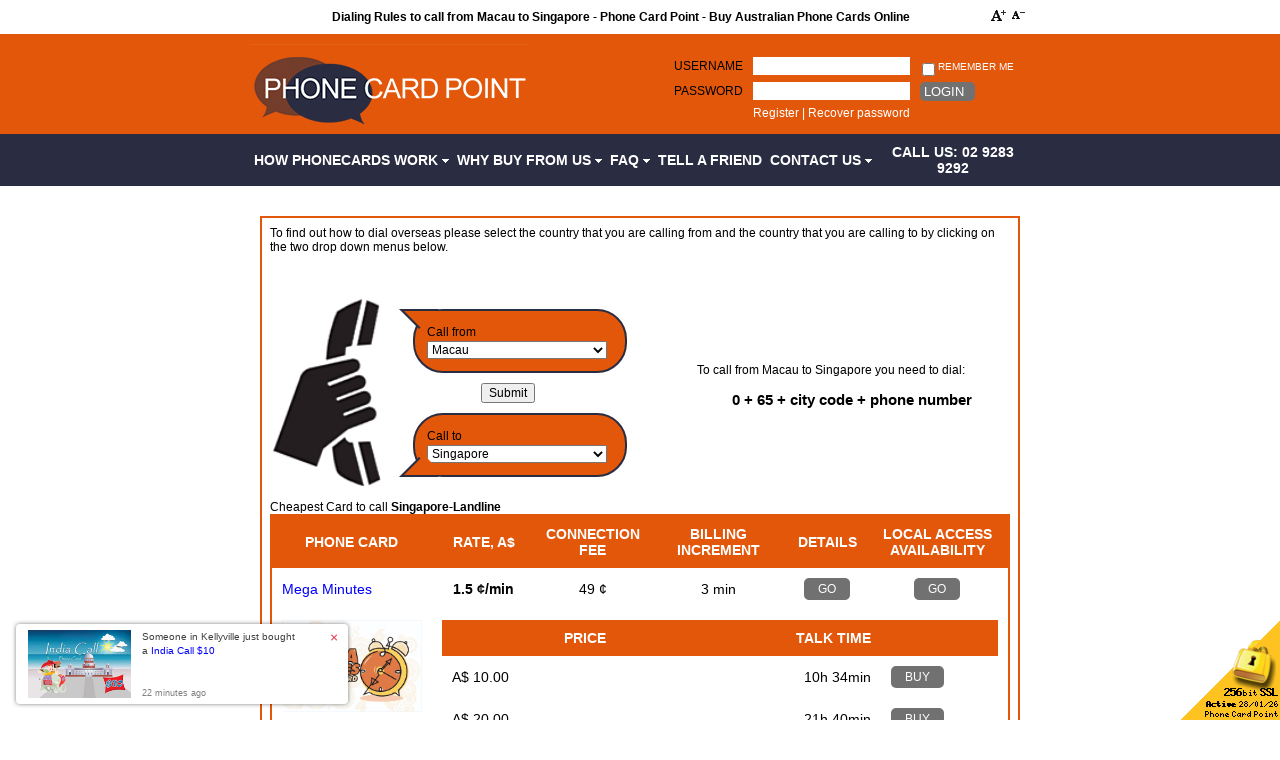

--- FILE ---
content_type: text/html; charset=UTF-8
request_url: https://www.phonecardpoint.com.au/idd-country-codes-to-call-from-Macau-to-Singapore.html
body_size: 8915
content:
<!DOCTYPE HTML PUBLIC "-//W3C//DTD HTML 4.01 Transitional//EN" "http://www.w3.org/TR/html4/loose.dtd"><html>
<head>
  <title>Dialing Rules to call from Macau to Singapore - Phone Card Point - Buy Australian Phone Cards Online</title>
  <meta name="viewport" content="width=device-width, initial-scale=1.0, minimum-scale=1.0">
  
<meta name="keywords" content="">

<meta http-equiv="Content-Type" content="text/html; charset=iso-8859-1">
<meta http-equiv='Content-Language' content='en-au'>
<meta name="y_key" content="3faebe754df3ded6">
<meta name="msvalidate.01" content="189ECBFA65EB8C46E4631C2DBC7DA7A0">
<meta name="verify-v1" content="0ZgeyaxT7TjBmWIMUaI6XoEzgbWpwjJpINJ2K8QeWDc=">
<link rel="apple-touch-icon" href="/skins/skin1_choice_new/images/apple-touch-icon.png">
<meta property="og:title" content="Phone Card Point" />
<meta property="og:type" content="website" />
<meta property="og:image" content="https://www.phonecardpoint.com.au/skins/skin1_choice_new/images/fb-icon.png" />
<meta property="og:description" content="#1 Most Popular International Calling Cards. Cheaping Calling Rates To Any Country. PIN emailed after purchase." />
<meta name="robots" content="index,follow,archive">
<meta name="googlebot" content="index,follow,archive">

<link rel="stylesheet" href="/skins/skin1_choice_new/skin1_1737034492.css">

<script src="https://www.phonecardpoint.com.au/skins/tools_1737034492.js" type="text/javascript"></script>


<!-- debug:  -  - ,  -->

<link rel="canonical" href="https://www.phonecardpoint.com.au/idd-country-codes-to-call-from-macau-to-singapore.html" />
  <!-- Global site tag (gtag.js) - Google Ads: 1072066299 -->
  <script async src="https://www.googletagmanager.com/gtag/js?id=AW-1072066299"></script>
  <script>
    window.dataLayer = window.dataLayer || [];
    function gtag(){dataLayer.push(arguments);}
    gtag('js', new Date());
    gtag('config', 'AW-1072066299');
      </script>
  </head>
<body>
  <div class="container">
  <table cellpadding="0" cellspacing="0" border="0" width="100%"><tr><td width="99%"><h1 style="text-align:center;margin:0;padding:0;padding-top:10px;padding-bottom:10px;font-size:9pt;width:100%;">Dialing Rules to call from Macau to Singapore - Phone Card Point - Buy Australian Phone Cards Online</h1>
</td><td width="1%">
<div style="white-space:nowrap;text-align:right;margin-top:2px;">
<a href="javascript:scaleme(+1)"><img alt="Zoom In" src="/skins/images/aplus.gif" border="0"></a>
<a href="javascript:scaleme(-1)"><img alt="Zoom Out" src="/skins/images/aminus.gif" border="0"></a></div>
</td></tr></table>

</div>
<a src="tel:1800671823" class="mobile-phone">
  Call us Toll Free on <b>1800 671 823</b>
</a>
<div class='header clear'>
  <div class="container">
    <div class="logo">
      <div>
      <a href="/" title="Phone Card Point - Buy Australian Phone Cards Online">        <picture>
                    <img src="/skins/skin1_choice_new/images/logo.png" border="0" alt="Phone Card Point">
        </picture>
      </a>      </div>

      <a class="mobile-toggle" onClick="func_tgl('menu',-1);">MENU</a>

    </div>
    <div class="cart">
      <div>
                
<form action="https://www.phonecardpoint.com.au/include/login.php" method="post" name="authform" class="authform table">
  <input type="hidden" name="mode"     value="login" />
  <input type="hidden" name="usertype" value="C" />
  <input type="hidden" name="redirect" value="customer" />

  <div class="row">
    <div><label for="tusername" class="up">Username</label></div>
    <div><input type="text" name="username" id="tusername" /></div>
    <div>
      <label><input type="checkbox" name="remember" value="Y" /> Remember me</label>
    </div>
  </div>

  <div class="btn row">
    <div><label for="tpassword" class="up">Password</label></div>
    <div><input  autocomplete='off' type="password" name="password" id="tpassword" autocomplete="off" /></div>
    <div>
      <button type="submit">Login</button>
    </div>
  </div>

  <div class="reg row">
    <div>&nbsp;</div>
    <div>
      <a href="/register.php">Register</a>
      |
      <a href="/password-recovery">Recover password</a>
    </div>
    <div>
            </div>
  </div>

</form>              </div>
    </div>
  </div>
</div>



<div class="navigation" id="menu">
  <div class="container">
    <table border="0" cellspacing="0" cellpadding="0" width="100%">
      <tr>
                        
        <td id="an0" nowrap onMouseOver="javascript:func_sm(0,1);" onMouseOut="javascript:func_sm(0,0);">
          <a href="how-phonecards-work" title="How Phonecards Work">
                        How Phonecards Work
            <img src="/skins/skin1_choice_new/images/m_1.gif" width="7" height="9" border="0" alt="How Phonecards Work">          </a>
                    <ul id="sm0" onMouseOver="javascript:func_sm(0,1);" onMouseOut="javascript:func_sm(0,0);">
                        <li nowrap>
              <a href="calling-card-recharge-instructions" title="Recharging PIN">
                <img src="/skins/skin1_choice_new/images/m_b.gif" border="0" alt="Recharging PIN">Recharging PIN
              </a>
            </li>
                      </ul>
                  </td>

                                
        <td id="an1" nowrap onMouseOver="javascript:func_sm(1,1);" onMouseOut="javascript:func_sm(1,0);">
          <a href="why_buy_phonecards_from_us" title="Why Buy from Us">
                        Why Buy from Us
            <img src="/skins/skin1_choice_new/images/m_1.gif" width="7" height="9" border="0" alt="Why Buy from Us">          </a>
                    <ul id="sm1" onMouseOver="javascript:func_sm(1,1);" onMouseOut="javascript:func_sm(1,0);">
                        <li nowrap>
              <a href="how-to-buy-calling-card" title="How to Buy">
                <img src="/skins/skin1_choice_new/images/m_b.gif" border="0" alt="How to Buy">How to Buy
              </a>
            </li>
                        <li nowrap>
              <a href="hotcard.php" title="Hot Cards">
                <img src="/skins/skin1_choice_new/images/m_b.gif" border="0" alt="Hot Cards">Hot Cards
              </a>
            </li>
                        <li nowrap>
              <a href="testimonials" title="Testimonials">
                <img src="/skins/skin1_choice_new/images/m_b.gif" border="0" alt="Testimonials">Testimonials
              </a>
            </li>
                      </ul>
                  </td>

                                
        <td id="an2" nowrap onMouseOver="javascript:func_sm(2,1);" onMouseOut="javascript:func_sm(2,0);">
          <a href="calling-card-faq" title="FAQ">
                        FAQ
            <img src="/skins/skin1_choice_new/images/m_1.gif" width="7" height="9" border="0" alt="FAQ">          </a>
                    <ul id="sm2" onMouseOver="javascript:func_sm(2,1);" onMouseOut="javascript:func_sm(2,0);">
                        <li nowrap>
              <a href="/blog/" title="Blog">
                <img src="/skins/skin1_choice_new/images/m_b.gif" border="0" alt="Blog">Blog
              </a>
            </li>
                        <li nowrap>
              <a href="localaccess.php" title="Local Access Availaibility">
                <img src="/skins/skin1_choice_new/images/m_b.gif" border="0" alt="Local Access Availaibility">Local Access Availaibility
              </a>
            </li>
                        <li nowrap>
              <a href="lost-pin-for-calling-card" title="Lost PIN">
                <img src="/skins/skin1_choice_new/images/m_b.gif" border="0" alt="Lost PIN">Lost PIN
              </a>
            </li>
                        <li nowrap>
              <a href="dialing.php" title="Country Dialing Codes">
                <img src="/skins/skin1_choice_new/images/m_b.gif" border="0" alt="Country Dialing Codes">Country Dialing Codes
              </a>
            </li>
                      </ul>
                  </td>

                                
        <td id="an3" nowrap onMouseOver="javascript:func_sm(3,1);" onMouseOut="javascript:func_sm(3,0);">
          <a href="tell-a-friend" title="Tell a Friend">
                        Tell a Friend
                      </a>
                  </td>

                                
        <td id="an4" nowrap onMouseOver="javascript:func_sm(4,1);" onMouseOut="javascript:func_sm(4,0);">
          <a href="contact-us" title="Contact Us">
                        Contact Us
            <img src="/skins/skin1_choice_new/images/m_1.gif" width="7" height="9" border="0" alt="Contact Us">          </a>
                    <ul id="sm4" onMouseOver="javascript:func_sm(4,1);" onMouseOut="javascript:func_sm(4,0);">
                        <li nowrap>
              <a href="link-to-us" title="Link to Us">
                <img src="/skins/skin1_choice_new/images/m_b.gif" border="0" alt="Link to Us">Link to Us
              </a>
            </li>
                      </ul>
                  </td>

                        <td id="callus">
          <a href="tel:02 9283 9292">CALL US: 02 9283 9292</a>
        </td>
      </tr>
    </table>
  </div>
</div>


  <article class="tdialing container"><!-- dialing/ -->
    


 
<div class="dialog">
    <div>
To find out how to dial overseas please select the country that you are calling from and the country that you are calling to by clicking on the two drop down menus below.<br><br><br><br>

<script>
function checkselection() {
	cf = document.srch1.callfrom;
	ct = document.srch1.callto;
	if(cf.value=='')
	{
		alert('Please select origin country');
		cf.focus();
		return false;
	}
	if(ct.value=='')
	{
		alert('Please select destination country');
		ct.focus();
		return false;
	}
	if(ct.value==cf.value)
	{
		alert('Origin and destination country could not be the same');
		ct.focus();
		return false;
	}
	return true;
}
</script>

<table width="100%"><tr><td>

<form name="srch1" onSubmit="javascript:if(checkselection())self.location='idd-country-codes-to-call-from-'+document.srch1.callfrom.value+'-to-'+document.srch1.callto.value+'.html';return false;">
<input type="hidden" name="mode" value="lookfor">

<style>
.dialing {
  background: transparent url(/skins/images/new-3.gif) no-repeat;
  background-size: contain;
  padding-left:130px;
}
.dialing select {
  width: 180px;
}
.dialing label {
  font-size: 12px;
}
.dialing .btn {
  width: 210px;
  text-transform: uppercase;
	text-align:center;
}

/* CSS talk bubble */
.talk-bubble {
	margin: 10px;
  display: inline-block;
  position: relative;
	width: 210px;
	height: auto;
	background-color: #e3570a;
}
.border{
  border: 2px solid #2a2c41;
}
.round{
  border-radius: 30px;
	-webkit-border-radius: 30px;
	-moz-border-radius: 30px;
}

/* Right triangle placed top right flush. */
.tri-right.border.left-top:before {
	content: ' ';
	position: absolute;
	width: 0;
	height: 0;
	bottom: auto;
right: auto;
left: -16px;
top: -2px;
border: 20px solid;
	border-color: #2a2c41 transparent transparent transparent;
}
.tri-right.left-top:after{
	content: ' ';
	position: absolute;
	width: 0;
	height: 0;
right: auto;
left: -11px;
  top: 0px;
	bottom: auto;
	border: 20px solid;
	border-color: #e3570a transparent transparent transparent;
}

/* Right triangle placed top right flush. */
.tri-right.border.left-bot:before {
	content: ' ';
	position: absolute;
	width: 0;
	height: 0;
	bottom: auto;
right: auto;
left: -16px;
bottom: -2px;
border: 20px solid;
	border-color: transparent transparent #2a2c41 transparent;
}
.tri-right.left-bot:after{
	content: ' ';
	position: absolute;
	width: 0;
	height: 0;
right: auto;
left: -11px;
  bottom: 0px;
	top: auto;
	border: 20px solid;
	border-color: transparent transparent #e3570a transparent;
}

/* talk bubble contents */
.talktext{
  padding: 1em;
	text-align: left;
  line-height: 1.5em;
}
</style>


<div class="dialing">
  <div class="talk-bubble tri-right border round left-top">
    <div class="talktext">
      <label>Call from</label>
      <select name="callfrom">
        <option value="">Select country</option>
                <option value="Afghanistan">Afghanistan</option>
                <option value="Albania">Albania</option>
                <option value="Algeria">Algeria</option>
                <option value="American-Samoa">American Samoa</option>
                <option value="Andorra">Andorra</option>
                <option value="Angola">Angola</option>
                <option value="Anguilla">Anguilla</option>
                <option value="Antarctica">Antarctica</option>
                <option value="Antigua-and-Barbuda">Antigua and Barbuda</option>
                <option value="Argentina">Argentina</option>
                <option value="Armenia">Armenia</option>
                <option value="Aruba">Aruba</option>
                <option value="Australia">Australia</option>
                <option value="Austria">Austria</option>
                <option value="Azerbaijan">Azerbaijan</option>
                <option value="Bahamas">Bahamas</option>
                <option value="Bahrain">Bahrain</option>
                <option value="Bangladesh">Bangladesh</option>
                <option value="Barbados">Barbados</option>
                <option value="Belarus">Belarus</option>
                <option value="Belgium">Belgium</option>
                <option value="Belize">Belize</option>
                <option value="Benin">Benin</option>
                <option value="Bermuda">Bermuda</option>
                <option value="Bhutan">Bhutan</option>
                <option value="Bolivia">Bolivia</option>
                <option value="Bosnia-and-Herzegowina">Bosnia and Herzegowina</option>
                <option value="Botswana">Botswana</option>
                <option value="Bouvet-Island">Bouvet Island</option>
                <option value="Brazil">Brazil</option>
                <option value="British-Indian-Ocean-Territory">British Indian Ocean Territory</option>
                <option value="British-Virgin-Islands">British Virgin Islands</option>
                <option value="Brunei-Darussalam">Brunei Darussalam</option>
                <option value="Bulgaria">Bulgaria</option>
                <option value="Burkina-Faso">Burkina Faso</option>
                <option value="Burundi">Burundi</option>
                <option value="Cambodia">Cambodia</option>
                <option value="Cameroon">Cameroon</option>
                <option value="Canada">Canada</option>
                <option value="Cape-Verde">Cape Verde</option>
                <option value="Cayman-Islands">Cayman Islands</option>
                <option value="Central-African-Republic">Central African Republic</option>
                <option value="Chad">Chad</option>
                <option value="Chile">Chile</option>
                <option value="China">China</option>
                <option value="Christmas-Island">Christmas Island</option>
                <option value="Cocos-%28Keeling%29-Islands">Cocos (Keeling) Islands</option>
                <option value="Colombia">Colombia</option>
                <option value="Comoros">Comoros</option>
                <option value="Congo">Congo</option>
                <option value="Cook-Islands">Cook Islands</option>
                <option value="Costa-Rica">Costa Rica</option>
                <option value="Cote-Divoire">Cote Divoire</option>
                <option value="Croatia">Croatia</option>
                <option value="Cuba">Cuba</option>
                <option value="Cyprus">Cyprus</option>
                <option value="Czech-Republic">Czech Republic</option>
                <option value="Denmark">Denmark</option>
                <option value="Djibouti">Djibouti</option>
                <option value="Dominica">Dominica</option>
                <option value="Dominican-Republic">Dominican Republic</option>
                <option value="East-Timor">East Timor</option>
                <option value="Ecuador">Ecuador</option>
                <option value="Egypt">Egypt</option>
                <option value="El-Salvador">El Salvador</option>
                <option value="Equatorial-Guinea">Equatorial Guinea</option>
                <option value="Eritrea">Eritrea</option>
                <option value="Estonia">Estonia</option>
                <option value="Ethiopia">Ethiopia</option>
                <option value="Falkland-Islands-%28Malvinas%29">Falkland Islands (Malvinas)</option>
                <option value="Faroe-Islands">Faroe Islands</option>
                <option value="Fiji">Fiji</option>
                <option value="Finland">Finland</option>
                <option value="France">France</option>
                <option value="France%2C-Metropolitan">France, Metropolitan</option>
                <option value="French-Guiana">French Guiana</option>
                <option value="French-Polynesia">French Polynesia</option>
                <option value="French-Southern-Territories">French Southern Territories</option>
                <option value="Gabon">Gabon</option>
                <option value="Gambia">Gambia</option>
                <option value="Georgia">Georgia</option>
                <option value="Germany">Germany</option>
                <option value="Ghana">Ghana</option>
                <option value="Gibraltar">Gibraltar</option>
                <option value="Greece">Greece</option>
                <option value="Greenland">Greenland</option>
                <option value="Grenada">Grenada</option>
                <option value="Guadeloupe">Guadeloupe</option>
                <option value="Guam">Guam</option>
                <option value="Guatemala">Guatemala</option>
                <option value="Guinea">Guinea</option>
                <option value="Guinea-Bissau">Guinea-Bissau</option>
                <option value="Guyana">Guyana</option>
                <option value="Haiti">Haiti</option>
                <option value="Heard-and-McDonald-Islands">Heard and McDonald Islands</option>
                <option value="Honduras">Honduras</option>
                <option value="Hong-Kong">Hong Kong</option>
                <option value="Hungary">Hungary</option>
                <option value="Iceland">Iceland</option>
                <option value="India">India</option>
                <option value="Indonesia">Indonesia</option>
                <option value="Iraq">Iraq</option>
                <option value="Ireland">Ireland</option>
                <option value="Islamic-Republic-of-Iran">Islamic Republic of Iran</option>
                <option value="Israel">Israel</option>
                <option value="Italy">Italy</option>
                <option value="Jamaica">Jamaica</option>
                <option value="Japan">Japan</option>
                <option value="Jordan">Jordan</option>
                <option value="Kazakhstan">Kazakhstan</option>
                <option value="Kenya">Kenya</option>
                <option value="Kiribati">Kiribati</option>
                <option value="Korea">Korea</option>
                <option value="Korea%2C-Republic-of">Korea, Republic of</option>
                <option value="Kuwait">Kuwait</option>
                <option value="Kyrgyzstan">Kyrgyzstan</option>
                <option value="Laos">Laos</option>
                <option value="Latvia">Latvia</option>
                <option value="Lebanon">Lebanon</option>
                <option value="Lesotho">Lesotho</option>
                <option value="Liberia">Liberia</option>
                <option value="Libyan-Arab-Jamahiriya">Libyan Arab Jamahiriya</option>
                <option value="Liechtenstein">Liechtenstein</option>
                <option value="Lithuania">Lithuania</option>
                <option value="Luxembourg">Luxembourg</option>
                <option value="Macau" selected>Macau</option>
                <option value="Macedonia">Macedonia</option>
                <option value="Madagascar">Madagascar</option>
                <option value="Malawi">Malawi</option>
                <option value="Malaysia">Malaysia</option>
                <option value="Maldives">Maldives</option>
                <option value="Mali">Mali</option>
                <option value="Malta">Malta</option>
                <option value="Marshall-Islands">Marshall Islands</option>
                <option value="Martinique">Martinique</option>
                <option value="Mauritania">Mauritania</option>
                <option value="Mauritius">Mauritius</option>
                <option value="Mayotte">Mayotte</option>
                <option value="Mexico">Mexico</option>
                <option value="Micronesia">Micronesia</option>
                <option value="Moldova%2C-Republic-of">Moldova, Republic of</option>
                <option value="Monaco">Monaco</option>
                <option value="Mongolia">Mongolia</option>
                <option value="Montenegro">Montenegro</option>
                <option value="Montserrat">Montserrat</option>
                <option value="Morocco">Morocco</option>
                <option value="Mozambique">Mozambique</option>
                <option value="Myanmar">Myanmar</option>
                <option value="Namibia">Namibia</option>
                <option value="Nauru">Nauru</option>
                <option value="Nepal">Nepal</option>
                <option value="Netherlands">Netherlands</option>
                <option value="Netherlands-Antilles">Netherlands Antilles</option>
                <option value="New-Caledonia">New Caledonia</option>
                <option value="New-Zealand">New Zealand</option>
                <option value="Nicaragua">Nicaragua</option>
                <option value="Niger">Niger</option>
                <option value="Nigeria">Nigeria</option>
                <option value="Niue">Niue</option>
                <option value="Norfolk-Island">Norfolk Island</option>
                <option value="Northern-Mariana-Islands">Northern Mariana Islands</option>
                <option value="Norway">Norway</option>
                <option value="Oman">Oman</option>
                <option value="Pakistan">Pakistan</option>
                <option value="Palau">Palau</option>
                <option value="Panama">Panama</option>
                <option value="Papua-New-Guinea">Papua New Guinea</option>
                <option value="Paraguay">Paraguay</option>
                <option value="Peru">Peru</option>
                <option value="Philippines">Philippines</option>
                <option value="Pitcairn">Pitcairn</option>
                <option value="Poland">Poland</option>
                <option value="Portugal">Portugal</option>
                <option value="Puerto-Rico">Puerto Rico</option>
                <option value="Qatar">Qatar</option>
                <option value="Reunion">Reunion</option>
                <option value="Romania">Romania</option>
                <option value="Russian-Federation">Russian Federation</option>
                <option value="Rwanda">Rwanda</option>
                <option value="Saint-Lucia">Saint Lucia</option>
                <option value="Samoa">Samoa</option>
                <option value="San-Marino">San Marino</option>
                <option value="Sao-Tome-and-Principe">Sao Tome and Principe</option>
                <option value="Saudi-Arabia">Saudi Arabia</option>
                <option value="Senegal">Senegal</option>
                <option value="Serbia">Serbia</option>
                <option value="Seychelles">Seychelles</option>
                <option value="Sierra-Leone">Sierra Leone</option>
                <option value="Singapore">Singapore</option>
                <option value="Slovakia">Slovakia</option>
                <option value="Slovenia">Slovenia</option>
                <option value="Solomon-Islands">Solomon Islands</option>
                <option value="Somalia">Somalia</option>
                <option value="South-Africa">South Africa</option>
                <option value="Spain">Spain</option>
                <option value="Sri-Lanka">Sri Lanka</option>
                <option value="St.-Helena">St. Helena</option>
                <option value="St.-Kitts-And-Nevis">St. Kitts And Nevis</option>
                <option value="St.-Pierre-and-Miquelon">St. Pierre and Miquelon</option>
                <option value="St.-Vincent-And-The-Greadines">St. Vincent And The Greadines</option>
                <option value="Sudan">Sudan</option>
                <option value="Suriname">Suriname</option>
                <option value="Svalbard-and-Jan-Mayen-Islands">Svalbard and Jan Mayen Islands</option>
                <option value="Swaziland">Swaziland</option>
                <option value="Sweden">Sweden</option>
                <option value="Switzerland">Switzerland</option>
                <option value="Syrian-Arab-Republic">Syrian Arab Republic</option>
                <option value="Taiwan">Taiwan</option>
                <option value="Tajikistan">Tajikistan</option>
                <option value="Tanzania%2C-United-Republic-of">Tanzania, United Republic of</option>
                <option value="Thailand">Thailand</option>
                <option value="Togo">Togo</option>
                <option value="Tokelau">Tokelau</option>
                <option value="Tonga">Tonga</option>
                <option value="Trinidad-and-Tobago">Trinidad and Tobago</option>
                <option value="Tunisia">Tunisia</option>
                <option value="Turkey">Turkey</option>
                <option value="Turkmenistan">Turkmenistan</option>
                <option value="Turks-and-Caicos-Islands">Turks and Caicos Islands</option>
                <option value="Tuvalu">Tuvalu</option>
                <option value="Uganda">Uganda</option>
                <option value="Ukraine">Ukraine</option>
                <option value="United-Arab-Emirates">United Arab Emirates</option>
                <option value="United-Kingdom">United Kingdom</option>
                <option value="United-States">United States</option>
                <option value="United-States-Virgin-Islands">United States Virgin Islands</option>
                <option value="Uruguay">Uruguay</option>
                <option value="Uzbekistan">Uzbekistan</option>
                <option value="Vanuatu">Vanuatu</option>
                <option value="Vatican-City-State">Vatican City State</option>
                <option value="Venezuela">Venezuela</option>
                <option value="Vietnam">Vietnam</option>
                <option value="Wallis-And-Futuna-Islands">Wallis And Futuna Islands</option>
                <option value="Western-Sahara">Western Sahara</option>
                <option value="Yemen">Yemen</option>
                <option value="Yugoslavia">Yugoslavia</option>
                <option value="Zaire">Zaire</option>
                <option value="Zambia">Zambia</option>
                <option value="Zimbabwe">Zimbabwe</option>
              </select>
    </div>
  </div>
  <div class="btn">
    <input type="submit" value="Submit" />
  </div>
  <div class="talk-bubble tri-right border round left-bot">
    <div class="talktext">
      <label>Call to</label>
      <select name="callto">
        <option value="">Select country</option>
                <option value="Afghanistan">Afghanistan</option>
                <option value="Albania">Albania</option>
                <option value="Algeria">Algeria</option>
                <option value="American-Samoa">American Samoa</option>
                <option value="Andorra">Andorra</option>
                <option value="Angola">Angola</option>
                <option value="Anguilla">Anguilla</option>
                <option value="Antarctica">Antarctica</option>
                <option value="Antigua-and-Barbuda">Antigua and Barbuda</option>
                <option value="Argentina">Argentina</option>
                <option value="Armenia">Armenia</option>
                <option value="Aruba">Aruba</option>
                <option value="Australia">Australia</option>
                <option value="Austria">Austria</option>
                <option value="Azerbaijan">Azerbaijan</option>
                <option value="Bahamas">Bahamas</option>
                <option value="Bahrain">Bahrain</option>
                <option value="Bangladesh">Bangladesh</option>
                <option value="Barbados">Barbados</option>
                <option value="Belarus">Belarus</option>
                <option value="Belgium">Belgium</option>
                <option value="Belize">Belize</option>
                <option value="Benin">Benin</option>
                <option value="Bermuda">Bermuda</option>
                <option value="Bhutan">Bhutan</option>
                <option value="Bolivia">Bolivia</option>
                <option value="Bosnia-and-Herzegowina">Bosnia and Herzegowina</option>
                <option value="Botswana">Botswana</option>
                <option value="Bouvet-Island">Bouvet Island</option>
                <option value="Brazil">Brazil</option>
                <option value="British-Indian-Ocean-Territory">British Indian Ocean Territory</option>
                <option value="British-Virgin-Islands">British Virgin Islands</option>
                <option value="Brunei-Darussalam">Brunei Darussalam</option>
                <option value="Bulgaria">Bulgaria</option>
                <option value="Burkina-Faso">Burkina Faso</option>
                <option value="Burundi">Burundi</option>
                <option value="Cambodia">Cambodia</option>
                <option value="Cameroon">Cameroon</option>
                <option value="Canada">Canada</option>
                <option value="Cape-Verde">Cape Verde</option>
                <option value="Cayman-Islands">Cayman Islands</option>
                <option value="Central-African-Republic">Central African Republic</option>
                <option value="Chad">Chad</option>
                <option value="Chile">Chile</option>
                <option value="China">China</option>
                <option value="Christmas-Island">Christmas Island</option>
                <option value="Cocos-%28Keeling%29-Islands">Cocos (Keeling) Islands</option>
                <option value="Colombia">Colombia</option>
                <option value="Comoros">Comoros</option>
                <option value="Congo">Congo</option>
                <option value="Cook-Islands">Cook Islands</option>
                <option value="Costa-Rica">Costa Rica</option>
                <option value="Cote-Divoire">Cote Divoire</option>
                <option value="Croatia">Croatia</option>
                <option value="Cuba">Cuba</option>
                <option value="Cyprus">Cyprus</option>
                <option value="Czech-Republic">Czech Republic</option>
                <option value="Denmark">Denmark</option>
                <option value="Djibouti">Djibouti</option>
                <option value="Dominica">Dominica</option>
                <option value="Dominican-Republic">Dominican Republic</option>
                <option value="East-Timor">East Timor</option>
                <option value="Ecuador">Ecuador</option>
                <option value="Egypt">Egypt</option>
                <option value="El-Salvador">El Salvador</option>
                <option value="Equatorial-Guinea">Equatorial Guinea</option>
                <option value="Eritrea">Eritrea</option>
                <option value="Estonia">Estonia</option>
                <option value="Ethiopia">Ethiopia</option>
                <option value="Falkland-Islands-%28Malvinas%29">Falkland Islands (Malvinas)</option>
                <option value="Faroe-Islands">Faroe Islands</option>
                <option value="Fiji">Fiji</option>
                <option value="Finland">Finland</option>
                <option value="France">France</option>
                <option value="France%2C-Metropolitan">France, Metropolitan</option>
                <option value="French-Guiana">French Guiana</option>
                <option value="French-Polynesia">French Polynesia</option>
                <option value="French-Southern-Territories">French Southern Territories</option>
                <option value="Gabon">Gabon</option>
                <option value="Gambia">Gambia</option>
                <option value="Georgia">Georgia</option>
                <option value="Germany">Germany</option>
                <option value="Ghana">Ghana</option>
                <option value="Gibraltar">Gibraltar</option>
                <option value="Greece">Greece</option>
                <option value="Greenland">Greenland</option>
                <option value="Grenada">Grenada</option>
                <option value="Guadeloupe">Guadeloupe</option>
                <option value="Guam">Guam</option>
                <option value="Guatemala">Guatemala</option>
                <option value="Guinea">Guinea</option>
                <option value="Guinea-Bissau">Guinea-Bissau</option>
                <option value="Guyana">Guyana</option>
                <option value="Haiti">Haiti</option>
                <option value="Heard-and-McDonald-Islands">Heard and McDonald Islands</option>
                <option value="Honduras">Honduras</option>
                <option value="Hong-Kong">Hong Kong</option>
                <option value="Hungary">Hungary</option>
                <option value="Iceland">Iceland</option>
                <option value="India">India</option>
                <option value="Indonesia">Indonesia</option>
                <option value="Iraq">Iraq</option>
                <option value="Ireland">Ireland</option>
                <option value="Islamic-Republic-of-Iran">Islamic Republic of Iran</option>
                <option value="Israel">Israel</option>
                <option value="Italy">Italy</option>
                <option value="Jamaica">Jamaica</option>
                <option value="Japan">Japan</option>
                <option value="Jordan">Jordan</option>
                <option value="Kazakhstan">Kazakhstan</option>
                <option value="Kenya">Kenya</option>
                <option value="Kiribati">Kiribati</option>
                <option value="Korea">Korea</option>
                <option value="Korea%2C-Republic-of">Korea, Republic of</option>
                <option value="Kuwait">Kuwait</option>
                <option value="Kyrgyzstan">Kyrgyzstan</option>
                <option value="Laos">Laos</option>
                <option value="Latvia">Latvia</option>
                <option value="Lebanon">Lebanon</option>
                <option value="Lesotho">Lesotho</option>
                <option value="Liberia">Liberia</option>
                <option value="Libyan-Arab-Jamahiriya">Libyan Arab Jamahiriya</option>
                <option value="Liechtenstein">Liechtenstein</option>
                <option value="Lithuania">Lithuania</option>
                <option value="Luxembourg">Luxembourg</option>
                <option value="Macau">Macau</option>
                <option value="Macedonia">Macedonia</option>
                <option value="Madagascar">Madagascar</option>
                <option value="Malawi">Malawi</option>
                <option value="Malaysia">Malaysia</option>
                <option value="Maldives">Maldives</option>
                <option value="Mali">Mali</option>
                <option value="Malta">Malta</option>
                <option value="Marshall-Islands">Marshall Islands</option>
                <option value="Martinique">Martinique</option>
                <option value="Mauritania">Mauritania</option>
                <option value="Mauritius">Mauritius</option>
                <option value="Mayotte">Mayotte</option>
                <option value="Mexico">Mexico</option>
                <option value="Micronesia">Micronesia</option>
                <option value="Moldova%2C-Republic-of">Moldova, Republic of</option>
                <option value="Monaco">Monaco</option>
                <option value="Mongolia">Mongolia</option>
                <option value="Montenegro">Montenegro</option>
                <option value="Montserrat">Montserrat</option>
                <option value="Morocco">Morocco</option>
                <option value="Mozambique">Mozambique</option>
                <option value="Myanmar">Myanmar</option>
                <option value="Namibia">Namibia</option>
                <option value="Nauru">Nauru</option>
                <option value="Nepal">Nepal</option>
                <option value="Netherlands">Netherlands</option>
                <option value="Netherlands-Antilles">Netherlands Antilles</option>
                <option value="New-Caledonia">New Caledonia</option>
                <option value="New-Zealand">New Zealand</option>
                <option value="Nicaragua">Nicaragua</option>
                <option value="Niger">Niger</option>
                <option value="Nigeria">Nigeria</option>
                <option value="Niue">Niue</option>
                <option value="Norfolk-Island">Norfolk Island</option>
                <option value="Northern-Mariana-Islands">Northern Mariana Islands</option>
                <option value="Norway">Norway</option>
                <option value="Oman">Oman</option>
                <option value="Pakistan">Pakistan</option>
                <option value="Palau">Palau</option>
                <option value="Panama">Panama</option>
                <option value="Papua-New-Guinea">Papua New Guinea</option>
                <option value="Paraguay">Paraguay</option>
                <option value="Peru">Peru</option>
                <option value="Philippines">Philippines</option>
                <option value="Pitcairn">Pitcairn</option>
                <option value="Poland">Poland</option>
                <option value="Portugal">Portugal</option>
                <option value="Puerto-Rico">Puerto Rico</option>
                <option value="Qatar">Qatar</option>
                <option value="Reunion">Reunion</option>
                <option value="Romania">Romania</option>
                <option value="Russian-Federation">Russian Federation</option>
                <option value="Rwanda">Rwanda</option>
                <option value="Saint-Lucia">Saint Lucia</option>
                <option value="Samoa">Samoa</option>
                <option value="San-Marino">San Marino</option>
                <option value="Sao-Tome-and-Principe">Sao Tome and Principe</option>
                <option value="Saudi-Arabia">Saudi Arabia</option>
                <option value="Senegal">Senegal</option>
                <option value="Serbia">Serbia</option>
                <option value="Seychelles">Seychelles</option>
                <option value="Sierra-Leone">Sierra Leone</option>
                <option value="Singapore" selected>Singapore</option>
                <option value="Slovakia">Slovakia</option>
                <option value="Slovenia">Slovenia</option>
                <option value="Solomon-Islands">Solomon Islands</option>
                <option value="Somalia">Somalia</option>
                <option value="South-Africa">South Africa</option>
                <option value="Spain">Spain</option>
                <option value="Sri-Lanka">Sri Lanka</option>
                <option value="St.-Helena">St. Helena</option>
                <option value="St.-Kitts-And-Nevis">St. Kitts And Nevis</option>
                <option value="St.-Pierre-and-Miquelon">St. Pierre and Miquelon</option>
                <option value="St.-Vincent-And-The-Greadines">St. Vincent And The Greadines</option>
                <option value="Sudan">Sudan</option>
                <option value="Suriname">Suriname</option>
                <option value="Svalbard-and-Jan-Mayen-Islands">Svalbard and Jan Mayen Islands</option>
                <option value="Swaziland">Swaziland</option>
                <option value="Sweden">Sweden</option>
                <option value="Switzerland">Switzerland</option>
                <option value="Syrian-Arab-Republic">Syrian Arab Republic</option>
                <option value="Taiwan">Taiwan</option>
                <option value="Tajikistan">Tajikistan</option>
                <option value="Tanzania%2C-United-Republic-of">Tanzania, United Republic of</option>
                <option value="Thailand">Thailand</option>
                <option value="Togo">Togo</option>
                <option value="Tokelau">Tokelau</option>
                <option value="Tonga">Tonga</option>
                <option value="Trinidad-and-Tobago">Trinidad and Tobago</option>
                <option value="Tunisia">Tunisia</option>
                <option value="Turkey">Turkey</option>
                <option value="Turkmenistan">Turkmenistan</option>
                <option value="Turks-and-Caicos-Islands">Turks and Caicos Islands</option>
                <option value="Tuvalu">Tuvalu</option>
                <option value="Uganda">Uganda</option>
                <option value="Ukraine">Ukraine</option>
                <option value="United-Arab-Emirates">United Arab Emirates</option>
                <option value="United-Kingdom">United Kingdom</option>
                <option value="United-States">United States</option>
                <option value="United-States-Virgin-Islands">United States Virgin Islands</option>
                <option value="Uruguay">Uruguay</option>
                <option value="Uzbekistan">Uzbekistan</option>
                <option value="Vanuatu">Vanuatu</option>
                <option value="Vatican-City-State">Vatican City State</option>
                <option value="Venezuela">Venezuela</option>
                <option value="Vietnam">Vietnam</option>
                <option value="Wallis-And-Futuna-Islands">Wallis And Futuna Islands</option>
                <option value="Western-Sahara">Western Sahara</option>
                <option value="Yemen">Yemen</option>
                <option value="Yugoslavia">Yugoslavia</option>
                <option value="Zaire">Zaire</option>
                <option value="Zambia">Zambia</option>
                <option value="Zimbabwe">Zimbabwe</option>
              </select>
    </div>
  </div>
</div></form>

</td>
<td>

To call from Macau to Singapore you need to dial:<br><br>

<center>
<font style="font-size:15px;font-weight:bold;">0 + 65 + city code + phone number</font><br><br>
</center>

</td>
</tr></table>
<div style="font-size:12px;padding-top:10px;">
Cheapest Card to call <b>Singapore-Landline</b>
</div>


<table width="100%" border="0" cellspacing="0" cellpadding="5" class="lowest_rate">
  <tr class="nomobile">
    <th width="20%" nowrap>
            Phone Card
    </th>
    <th width="15%">Rate, A$</th>
    <th width="15%">Connection Fee</th>
    <th width="20%">Billing Increment</th>
    <th width="10%">Details</th>
    <th width="20%">Local access availability</th>
  </tr>

  
  
  <tr class="nomobile">
    <td>
      <a href="https://www.phonecardpoint.com.au/Mega-Minutes.html#rates" title="Mega Minutes Rates for all Countries">Mega Minutes</a>
    </td>
    <td align="center" nowrap>
      <b>1.5 &cent;/min</b>
    </td>
    <td align="center">
      49 &cent;    </td>
    <td align="center">
      3 min
    </td>
    <td align="center">
      <a href="https://www.phonecardpoint.com.au/Mega-Minutes.html#notes" title="Mega Minutes Notes"><div class="my-btn">Go</div></a>
    </td>
    <td style="text-align:center;">
            <a href="javascript:func_tgl('not76',-1);" title="Local access availability"><div class="my-btn">Go</div></a>
          </td>
  </tr>

  <tr class="mobile">
    <td>
      <a href="https://www.phonecardpoint.com.au/Mega-Minutes.html" title="Mega Minutes">
        <img src="skins/thumb/c_76.gif" width="140" border="0" alt="Mega Minutes">
      </a>
    </td>
    <td align="left" valign="top" nowrap>
      <a class="h3" href="https://www.phonecardpoint.com.au/Mega-Minutes.html#rates" title="Mega Minutes Rates for all Countries">Mega Minutes</a>
      Rate, A$: <b>1.5 &cent;/min</b>
      <br/>
      Connection Fee: 49 &cent;      <br/>
      Billing Increment: 3 min
      <br/>
            <a href="javascript:func_tgl('not76',-1);" title="Local access availability"><div class="my-btn">Local availability</div></a>
      <br/>
          </td>
  </tr>

  <tr>
    <td class="nomobile" valign="top">

                              
      <a href="https://www.phonecardpoint.com.au/Mega-Minutes.html" title="Mega Minutes">
        <img src="skins/thumb/c_76.gif" width="140" border="0" alt="Mega Minutes">
      </a>
    </td>
    <td colspan="5" valign="top">

            <div id="not76" style="display:none;padding:4px;text-align:justify;">Local access no. in Adelaide, Albury, Alice Springs, Armidale, Ballarat, Bathurst, Bendigo, Brisbane, Broken Hill, Broome, Bunbury, Bundaberg, Cairns, Campbelltown, Canberra, Coffs Harbour, Darwin, Dubbo, Geelong, Geraldton, Gladstone, Gold Coast, Gosford, Grafton, Hobart, Karratha, Launceston, Lismore, Mackay, Maroochydore, Maryborough, Melbourne, Mildura, Mount Gambier, Mt Isa, Murry Bridge, Newcastle, Nowra, Orange, Penrith, Perth, Port Macquarie, Rockhampton, Rockingham, Shepparton, Sunshine Coast, Sydney, Tamworth, Toowoomba, Townsville, Waga, Wangaratta, Warrnambool, Wollongong. 1300 number available nationally @ additional 5 cents/ min. 24 hours flat rates.</div>
      
      <table width="100%" border="0" cellspacing="0" cellpadding="4">
        <tr>
          <th>Price</th>
          <th class="right">Talk Time</th>
          <th>&nbsp;</th>
        </tr>
                <tr>
                    <td nowrap>
                        A$ 10.00                      </td>
                    <td nowrap class="right">10h 34min</td>
          <td>
            <a href="cart.php?mode=add&amp;amount=1&amp;productid=223" title="Buy Mega Minutes $10">
              <div class="my-btn">Buy</div>            </a>
          </td>
        </tr>
                <tr>
                    <td nowrap>
                        A$ 20.00                      </td>
                    <td nowrap class="right">21h 40min</td>
          <td>
            <a href="cart.php?mode=add&amp;amount=1&amp;productid=224" title="Buy Mega Minutes $20">
              <div class="my-btn">Buy</div>            </a>
          </td>
        </tr>
                <tr>
                    <td nowrap>
                        A$ 50.00             + A$6.00 bonus          </td>
                    <td nowrap class="right">61h 40min</td>
          <td>
            <a href="cart.php?mode=add&amp;amount=1&amp;productid=225" title="Buy Mega Minutes $50">
              <div class="my-btn">Buy</div>            </a>
          </td>
        </tr>
              </table>

      
      
    </td>
  </tr>
</table>
<p></p>
<div style="font-size:12px;padding-top:10px;">
Cheapest Card to call <b>Singapore-Mobile</b>
</div>


<table width="100%" border="0" cellspacing="0" cellpadding="5" class="lowest_rate">
  <tr class="nomobile">
    <th width="20%" nowrap>
            Phone Card
    </th>
    <th width="15%">Rate, A$</th>
    <th width="15%">Connection Fee</th>
    <th width="20%">Billing Increment</th>
    <th width="10%">Details</th>
    <th width="20%">Local access availability</th>
  </tr>

  
  
  <tr class="nomobile">
    <td>
      <a href="https://www.phonecardpoint.com.au/Mega-Minutes.html#rates" title="Mega Minutes Rates for all Countries">Mega Minutes</a>
    </td>
    <td align="center" nowrap>
      <b>1.5 &cent;/min</b>
    </td>
    <td align="center">
      49 &cent;    </td>
    <td align="center">
      3 min
    </td>
    <td align="center">
      <a href="https://www.phonecardpoint.com.au/Mega-Minutes.html#notes" title="Mega Minutes Notes"><div class="my-btn">Go</div></a>
    </td>
    <td style="text-align:center;">
            <a href="javascript:func_tgl('not76',-1);" title="Local access availability"><div class="my-btn">Go</div></a>
          </td>
  </tr>

  <tr class="mobile">
    <td>
      <a href="https://www.phonecardpoint.com.au/Mega-Minutes.html" title="Mega Minutes">
        <img src="skins/thumb/c_76.gif" width="140" border="0" alt="Mega Minutes">
      </a>
    </td>
    <td align="left" valign="top" nowrap>
      <a class="h3" href="https://www.phonecardpoint.com.au/Mega-Minutes.html#rates" title="Mega Minutes Rates for all Countries">Mega Minutes</a>
      Rate, A$: <b>1.5 &cent;/min</b>
      <br/>
      Connection Fee: 49 &cent;      <br/>
      Billing Increment: 3 min
      <br/>
            <a href="javascript:func_tgl('not76',-1);" title="Local access availability"><div class="my-btn">Local availability</div></a>
      <br/>
          </td>
  </tr>

  <tr>
    <td class="nomobile" valign="top">

                              
      <a href="https://www.phonecardpoint.com.au/Mega-Minutes.html" title="Mega Minutes">
        <img src="skins/thumb/c_76.gif" width="140" border="0" alt="Mega Minutes">
      </a>
    </td>
    <td colspan="5" valign="top">

            <div id="not76" style="display:none;padding:4px;text-align:justify;">Local access no. in Adelaide, Albury, Alice Springs, Armidale, Ballarat, Bathurst, Bendigo, Brisbane, Broken Hill, Broome, Bunbury, Bundaberg, Cairns, Campbelltown, Canberra, Coffs Harbour, Darwin, Dubbo, Geelong, Geraldton, Gladstone, Gold Coast, Gosford, Grafton, Hobart, Karratha, Launceston, Lismore, Mackay, Maroochydore, Maryborough, Melbourne, Mildura, Mount Gambier, Mt Isa, Murry Bridge, Newcastle, Nowra, Orange, Penrith, Perth, Port Macquarie, Rockhampton, Rockingham, Shepparton, Sunshine Coast, Sydney, Tamworth, Toowoomba, Townsville, Waga, Wangaratta, Warrnambool, Wollongong. 1300 number available nationally @ additional 5 cents/ min. 24 hours flat rates.</div>
      
      <table width="100%" border="0" cellspacing="0" cellpadding="4">
        <tr>
          <th>Price</th>
          <th class="right">Talk Time</th>
          <th>&nbsp;</th>
        </tr>
                <tr>
                    <td nowrap>
                        A$ 10.00                      </td>
                    <td nowrap class="right">10h 34min</td>
          <td>
            <a href="cart.php?mode=add&amp;amount=1&amp;productid=223" title="Buy Mega Minutes $10">
              <div class="my-btn">Buy</div>            </a>
          </td>
        </tr>
                <tr>
                    <td nowrap>
                        A$ 20.00                      </td>
                    <td nowrap class="right">21h 40min</td>
          <td>
            <a href="cart.php?mode=add&amp;amount=1&amp;productid=224" title="Buy Mega Minutes $20">
              <div class="my-btn">Buy</div>            </a>
          </td>
        </tr>
                <tr>
                    <td nowrap>
                        A$ 50.00             + A$6.00 bonus          </td>
                    <td nowrap class="right">61h 40min</td>
          <td>
            <a href="cart.php?mode=add&amp;amount=1&amp;productid=225" title="Buy Mega Minutes $50">
              <div class="my-btn">Buy</div>            </a>
          </td>
        </tr>
              </table>

      
      
    </td>
  </tr>
</table>
<p></p>

<br>
<table width="100%" border=0 cellspacing=0 cellpadding=5>
<tr bgcolor=#AAAAAA>
	<th align="left">City</th>
	<th align="left">Code</th>
</tr>
<tr>
	<td>Ang Mo Kio</td>
	<td>645</td>
</tr>
<tr bgcolor=#DDDDDD>
	<td>Ayer Rajah</td>
	<td>676</td>
</tr>
<tr>
	<td>Bedok</td>
	<td>644</td>
</tr>
<tr bgcolor=#DDDDDD>
	<td>City</td>
	<td>653</td>
</tr>
<tr>
	<td>Geylang</td>
	<td>673</td>
</tr>
<tr bgcolor=#DDDDDD>
	<td>Jurong West, Tampines</td>
	<td>678</td>
</tr>
<tr>
	<td>North</td>
	<td>635</td>
</tr>
<tr bgcolor=#DDDDDD>
	<td>Sembawang</td>
	<td>675</td>
</tr>
<tr>
	<td>Tampines</td>
	<td>677</td>
</tr>
</table>


</div>
</div>
  </article>
  
<div class="footer">
    <div>
              <div class="weaccept">
          <!--b>We accept:</b><br/><br/-->
          <img src="/skins/skin1_choice_new/images/logos/PayPal-Logo.png" height="50" />
          <img src="/skins/skin1_choice_new/images/logos/AXP_BlueBoxLogo_EXTRALARGEscale_RGB_DIGITAL_1600x1600.png" height="50" />
          <img src="/skins/skin1_choice_new/images/logos/DinersClub1950.png" height="50" />
          <img src="/skins/skin1_choice_new/images/logos/visa-logo-png-transparent.png" height="50" />
          <img src="/skins/skin1_choice_new/images/logos/1200px-MasterCard_Logo.svg.png" height="50" />
        </div>
        <div class="copyright">Copyright &#169; Phone Card Point 2000 - 2026. All Rights Reserved. <a href="/terms-and-conditions" title="Disclaimer and Terms &amp; Conditions">Disclaimer and Terms &amp; Conditions</a>. ABN 34 101 997 175</div>
    </div>
</div>  <script type="text/javascript">
var gaJsHost = (("https:" == document.location.protocol) ? "https://ssl." : "http://www.");
document.write(unescape("%3Cscript src='" + gaJsHost + "google-analytics.com/ga.js' type='text/javascript'%3E%3C/script%3E"));
</script>
<script type="text/javascript">
var pageTracker = _gat._getTracker("UA-632031-1");
pageTracker._initData();
pageTracker._trackPageview();
</script>
<script>
synchronizationDate(11,0);
</script>


<div id="trustimg" style="position:fixed;bottom:0px;right:0px;z-index:20;width:100px;height:100px;" onMouseOver="javascript:trust(0);">
  <img src="https://www.phonecardpoint.com.au/trust.png" width="100" height="100" alt="">
</div>
	
	<!-- Hotjar Tracking Code for https://www.phonecardpoint.com.au/ -->
	<script>
			(function(h,o,t,j,a,r){
					h.hj=h.hj||function(){(h.hj.q=h.hj.q||[]).push(arguments)};
					h._hjSettings={hjid:1727953,hjsv:6};
					a=o.getElementsByTagName('head')[0];
					r=o.createElement('script');r.async=1;
					r.src=t+h._hjSettings.hjid+j+h._hjSettings.hjsv;
					a.appendChild(r);
			})(window,document,'https://static.hotjar.com/c/hotjar-','.js?sv=');
	</script>
	

<script async src="https://www.phonecardpoint.com.au/skins/livevalidation_1737034492.js"></script>

<!-- Google tag (gtag.js) -->
<script async src="https://www.googletagmanager.com/gtag/js?id=G-XBZGM10R78"></script>
<script>
  window.dataLayer = window.dataLayer || [];
  function gtag(){dataLayer.push(arguments);}
  gtag('js', new Date());
  gtag('config', 'G-XBZGM10R78');
</script>

</body>
</html>